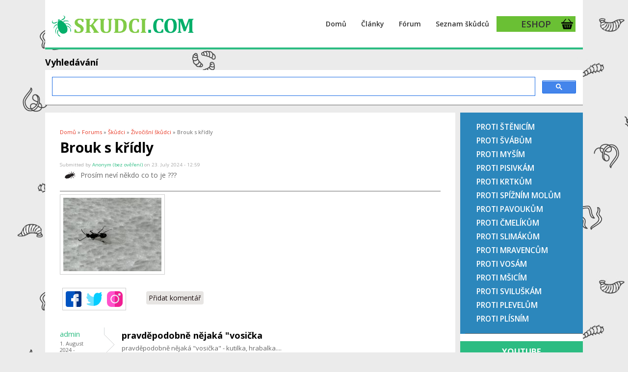

--- FILE ---
content_type: text/html; charset=utf-8
request_url: https://skudci.com/forum/20406/brouk-s-kridly
body_size: 7624
content:
<!DOCTYPE html>
<html lang="cs" dir="ltr"
  xmlns:fb="http://ogp.me/ns/fb#"
  xmlns:og="http://ogp.me/ns#">
<head>
<meta charset="utf-8" />
<meta name="viewport" content="width=device-width, initial-scale=1, maximum-scale=1" />
<link rel="shortcut icon" href="https://skudci.com/files/favicon_0.png" type="image/png" />
<meta name="robots" content="max-image-preview:large"/><meta name="description" content="Prosím neví někdo co to je ???" />
<meta name="generator" content="Drupal 7 (https://www.drupal.org)" />
<link rel="canonical" href="https://skudci.com/forum/20406/brouk-s-kridly" />
<link rel="shortlink" href="https://skudci.com/node/20406" />
<meta http-equiv="content-language" content="cs" />
<meta property="og:site_name" content="Škůdci.com - o škůdcích, plísních, plevelech a jak s nimi bojovat" />
<meta property="og:type" content="article" />
<meta property="og:title" content="Brouk s křídly" />
<meta property="og:url" content="https://skudci.com/forum/20406/brouk-s-kridly" />
<meta property="og:description" content="Prosím neví někdo co to je ???" />
<meta property="og:updated_time" content="2024-07-23T12:59:47+02:00" />
<meta property="og:image" content="https://skudci.com/files/1721732342/img_9135.jpeg" />
<meta property="article:published_time" content="2024-07-23T12:59:47+02:00" />
<meta property="article:modified_time" content="2024-07-23T12:59:47+02:00" />
<title>Brouk s křídly | Škůdci.com - o škůdcích, plísních, plevelech a jak s nimi bojovat</title>
<style type="text/css" media="all">
@import url("https://skudci.com/modules/system/system.base.css?sxdlh7");
@import url("https://skudci.com/modules/system/system.menus.css?sxdlh7");
@import url("https://skudci.com/modules/system/system.messages.css?sxdlh7");
@import url("https://skudci.com/modules/system/system.theme.css?sxdlh7");
</style>
<style type="text/css" media="all">
@import url("https://skudci.com/modules/comment/comment.css?sxdlh7");
@import url("https://skudci.com/modules/field/theme/field.css?sxdlh7");
@import url("https://skudci.com/modules/node/node.css?sxdlh7");
@import url("https://skudci.com/modules/poll/poll.css?sxdlh7");
@import url("https://skudci.com/modules/user/user.css?sxdlh7");
@import url("https://skudci.com/modules/forum/forum.css?sxdlh7");
@import url("https://skudci.com/sites/all/modules/views/css/views.css?sxdlh7");
</style>
<style type="text/css" media="all">
@import url("https://skudci.com/sites/all/modules/colorbox/styles/default/colorbox_style.css?sxdlh7");
@import url("https://skudci.com/sites/all/modules/ctools/css/ctools.css?sxdlh7");
@import url("https://skudci.com/sites/all/modules/panels/css/panels.css?sxdlh7");
@import url("https://skudci.com/modules/filter/filter.css?sxdlh7");
@import url("https://skudci.com/modules/file/file.css?sxdlh7");
@import url("https://skudci.com/files/honeypot/honeypot.css?sxdlh7");
@import url("https://skudci.com/files/spamicide/feed_me.css?sxdlh7");
@import url("https://skudci.com/sites/all/modules/fac/css/fac.css?sxdlh7");
@import url("https://skudci.com/sites/all/modules/addtoany/addtoany.css?sxdlh7");
</style>
<style type="text/css" media="all">
@import url("https://skudci.com/sites/all/themes/best_responsive/style.css?sxdlh7");
@import url("https://skudci.com/sites/all/themes/best_responsive/css/responsive.css?sxdlh7");
</style>
<script type="text/javascript" defer="defer" src="https://skudci.com/files/google_tag/skudci_tag_manager/google_tag.script.js?sxdlh7"></script>
<script type="text/javascript" src="https://skudci.com/misc/jquery.js?v=1.4.4"></script>
<script type="text/javascript" src="https://skudci.com/misc/jquery-extend-3.4.0.js?v=1.4.4"></script>
<script type="text/javascript" src="https://skudci.com/misc/jquery-html-prefilter-3.5.0-backport.js?v=1.4.4"></script>
<script type="text/javascript" src="https://skudci.com/misc/jquery.once.js?v=1.2"></script>
<script type="text/javascript" src="https://skudci.com/misc/drupal.js?sxdlh7"></script>
<script type="text/javascript" src="https://skudci.com/misc/jquery.cookie.js?v=1.0"></script>
<script type="text/javascript" src="https://skudci.com/misc/jquery.form.js?v=2.52"></script>
<script type="text/javascript" src="https://skudci.com/sites/all/modules/fac/js/jquery.fastautocomplete.js?v=n/a "></script>
<script type="text/javascript" src="https://skudci.com/misc/form.js?v=7.72"></script>
<script type="text/javascript" src="https://skudci.com/misc/ajax.js?v=7.72"></script>
<script type="text/javascript" src="https://skudci.com/sites/all/modules/admin_menu/admin_devel/admin_devel.js?sxdlh7"></script>
<script type="text/javascript" src="https://skudci.com/misc/tabledrag.js?sxdlh7"></script>
<script type="text/javascript" src="https://skudci.com/files/languages/cs_nN9RXMWSz856z9D3GIpfb9bJxP1Ldn4CZ823Eki3Hqc.js?sxdlh7"></script>
<script type="text/javascript" src="https://skudci.com/sites/all/libraries/colorbox/jquery.colorbox-min.js?sxdlh7"></script>
<script type="text/javascript" src="https://skudci.com/sites/all/modules/colorbox/js/colorbox.js?sxdlh7"></script>
<script type="text/javascript" src="https://skudci.com/sites/all/modules/colorbox/styles/default/colorbox_style.js?sxdlh7"></script>
<script type="text/javascript" src="https://skudci.com/sites/all/modules/antibot/js/antibot.js?sxdlh7"></script>
<script type="text/javascript" src="https://skudci.com/misc/textarea.js?v=7.72"></script>
<script type="text/javascript" src="https://skudci.com/modules/filter/filter.js?sxdlh7"></script>
<script type="text/javascript" src="https://skudci.com/misc/progress.js?v=7.72"></script>
<script type="text/javascript" src="https://skudci.com/modules/file/file.js?sxdlh7"></script>
<script type="text/javascript" src="https://skudci.com/sites/all/modules/fac/js/fac.js?sxdlh7"></script>
<script type="text/javascript">
<!--//--><![CDATA[//><!--
window.a2a_config=window.a2a_config||{};window.da2a={done:false,html_done:false,script_ready:false,script_load:function(){var a=document.createElement('script'),s=document.getElementsByTagName('script')[0];a.type='text/javascript';a.async=true;a.src='https://static.addtoany.com/menu/page.js';s.parentNode.insertBefore(a,s);da2a.script_load=function(){};},script_onready:function(){da2a.script_ready=true;if(da2a.html_done)da2a.init();},init:function(){for(var i=0,el,target,targets=da2a.targets,length=targets.length;i<length;i++){el=document.getElementById('da2a_'+(i+1));target=targets[i];a2a_config.linkname=target.title;a2a_config.linkurl=target.url;if(el){a2a.init('page',{target:el});el.id='';}da2a.done=true;}da2a.targets=[];}};(function ($){Drupal.behaviors.addToAny = {attach: function (context, settings) {if (context !== document && window.da2a) {if(da2a.script_ready)a2a.init_all();da2a.script_load();}}}})(jQuery);a2a_config.callbacks=a2a_config.callbacks||[];a2a_config.callbacks.push({ready:da2a.script_onready});a2a_config.overlays=a2a_config.overlays||[];a2a_config.templates=a2a_config.templates||{};
//--><!]]>
</script>
<script type="text/javascript" src="https://skudci.com/sites/all/themes/best_responsive/js/uniform.js?sxdlh7"></script>
<script type="text/javascript" src="https://skudci.com/sites/all/themes/best_responsive/js/superfish.js?sxdlh7"></script>
<script type="text/javascript" src="https://skudci.com/sites/all/themes/best_responsive/js/initialize.js?sxdlh7"></script>
<script type="text/javascript" src="https://skudci.com/sites/all/themes/best_responsive/js/responsive.js?sxdlh7"></script>
<script type="text/javascript">
<!--//--><![CDATA[//><!--
jQuery.extend(Drupal.settings, {"basePath":"\/","pathPrefix":"","ajaxPageState":{"theme":"best_responsive","theme_token":"Ut2N3qzBcNyoRMx6iOJLe0Ce6fLzw9LS9V7XVw_Flg0","js":{"0":1,"https:\/\/skudci.com\/files\/google_tag\/skudci_tag_manager\/google_tag.script.js":1,"misc\/jquery.js":1,"misc\/jquery-extend-3.4.0.js":1,"misc\/jquery-html-prefilter-3.5.0-backport.js":1,"misc\/jquery.once.js":1,"misc\/drupal.js":1,"misc\/jquery.cookie.js":1,"misc\/jquery.form.js":1,"sites\/all\/modules\/fac\/js\/jquery.fastautocomplete.js":1,"misc\/form.js":1,"misc\/ajax.js":1,"sites\/all\/modules\/admin_menu\/admin_devel\/admin_devel.js":1,"misc\/tabledrag.js":1,"public:\/\/languages\/cs_nN9RXMWSz856z9D3GIpfb9bJxP1Ldn4CZ823Eki3Hqc.js":1,"sites\/all\/libraries\/colorbox\/jquery.colorbox-min.js":1,"sites\/all\/modules\/colorbox\/js\/colorbox.js":1,"sites\/all\/modules\/colorbox\/styles\/default\/colorbox_style.js":1,"sites\/all\/modules\/antibot\/js\/antibot.js":1,"misc\/textarea.js":1,"modules\/filter\/filter.js":1,"misc\/progress.js":1,"modules\/file\/file.js":1,"sites\/all\/modules\/fac\/js\/fac.js":1,"1":1,"sites\/all\/themes\/best_responsive\/js\/uniform.js":1,"sites\/all\/themes\/best_responsive\/js\/superfish.js":1,"sites\/all\/themes\/best_responsive\/js\/initialize.js":1,"sites\/all\/themes\/best_responsive\/js\/responsive.js":1},"css":{"modules\/system\/system.base.css":1,"modules\/system\/system.menus.css":1,"modules\/system\/system.messages.css":1,"modules\/system\/system.theme.css":1,"modules\/comment\/comment.css":1,"modules\/field\/theme\/field.css":1,"modules\/node\/node.css":1,"modules\/poll\/poll.css":1,"modules\/user\/user.css":1,"modules\/forum\/forum.css":1,"sites\/all\/modules\/views\/css\/views.css":1,"sites\/all\/modules\/colorbox\/styles\/default\/colorbox_style.css":1,"sites\/all\/modules\/ctools\/css\/ctools.css":1,"sites\/all\/modules\/panels\/css\/panels.css":1,"modules\/filter\/filter.css":1,"modules\/file\/file.css":1,"public:\/\/honeypot\/honeypot.css":1,"public:\/\/spamicide\/feed_me.css":1,"sites\/all\/modules\/fac\/css\/fac.css":1,"sites\/all\/modules\/addtoany\/addtoany.css":1,"sites\/all\/themes\/best_responsive\/style.css":1,"sites\/all\/themes\/best_responsive\/css\/responsive.css":1}},"colorbox":{"opacity":"0.85","current":"{current} of {total}","previous":"\u00ab Prev","next":"Next \u00bb","close":"Close","maxWidth":"98%","maxHeight":"98%","fixed":true,"mobiledetect":true,"mobiledevicewidth":"480px","specificPagesDefaultValue":"admin*\nimagebrowser*\nimg_assist*\nimce*\nnode\/add\/*\nnode\/*\/edit\nprint\/*\nprintpdf\/*\nsystem\/ajax\nsystem\/ajax\/*"},"antibot":{"forms":{"comment-form":{"action":"\/comment\/reply\/20406","key":"42ddc94c060f17011f17ea8a7608032d"}}},"wysiwyg":{"triggers":{"edit-comment-body-und-0-value":{"field":"edit-comment-body-und-0-value","resizable":1,"activeFormat":"6"}}},"tableDrag":{"edit-field-comment-upload-und-table":{"edit-field-comment-upload-und-weight":[{"target":"edit-field-comment-upload-und-weight","source":"edit-field-comment-upload-und-weight","relationship":"sibling","action":"order","hidden":true,"limit":0}]}},"file":{"elements":{"#edit-field-comment-upload-und-0-upload":"gif,jpg,jpeg,png"}},"ajax":{"edit-field-comment-upload-und-0-upload-button":{"wrapper":"edit-field-comment-upload-und-ajax-wrapper","effect":"fade","progress":{"type":"bar","message":null},"event":"mousedown","keypress":true,"prevent":"click","url":"\/file\/ajax\/field_comment_upload\/und\/form-ZTwkyZfm_qHhjsCln2coKt6U9-Q-sZGvzpqftdILO2A","submit":{"_triggering_element_name":"field_comment_upload_und_0_upload_button","_triggering_element_value":"Nahr\u00e1v\u00e1n\u00ed soubor\u016f"}}},"urlIsAjaxTrusted":{"\/file\/ajax\/field_comment_upload\/und\/form-ZTwkyZfm_qHhjsCln2coKt6U9-Q-sZGvzpqftdILO2A":true,"\/comment\/reply\/20406":true},"fac":{"jsonFilesPath":"\/files\/fac-json\/cs\/MqcrM3tqMzy-h603gWL8QshBkKBpjL0GwGa3l8FJgMg\/","inputSelectors":"input.form-search","keyMinLength":"1","keyMaxLength":"5","breakpoint":"0","emptyResult":"","allResultsLink":1,"allResultsLinkThreshold":"0","highlightEnabled":false,"resultLocation":""}});
//--><!]]>
</script>
<!--[if lt IE 9]><script src="/sites/all/themes/best_responsive/js/html5.js"></script><![endif]-->
</head>
<body class="html not-front not-logged-in one-sidebar sidebar-first page-node page-node- page-node-20406 node-type-forum">
  <div id="fb-root"></div>
  <script async defer crossorigin="anonymous" src="https://connect.facebook.net/cs_CZ/sdk.js#xfbml=1&version=v8.0" nonce="nOlmCNY2"></script>
  <noscript aria-hidden="true"><iframe src="https://www.googletagmanager.com/ns.html?id=GTM-KVVXSLS" height="0" width="0" style="display:none;visibility:hidden"></iframe></noscript>
  <div id="wrap" class="clearfix">
  <div id="header-wrap">
    
    <header id="header" class="clearfix">
      <div id="logo">
        <div id="site-logo"><a href="/" title="Domů">
          <img src="https://skudci.com/files/skudci-logo-2.png" alt="Domů" />
        </a></div>        <h1 id="site-name">
          <a href="/" title="Domů"><span></span></a>
        </h1>
      </div>
      <nav id="navigation" role="navigation">
        <div id="main-menu">
          <ul class="menu"><li class="first leaf"><a href="/" title="domovská stránka">Domů</a></li>
<li class="leaf"><a href="/clanky" title="">Články</a></li>
<li class="leaf"><a href="/nova-temata" title="">Fórum</a></li>
<li class="leaf"><a href="/na-cem-skodi" title="">Seznam škůdců</a></li>
<li class="last leaf"><a href="https://www.deveshop.cz" title="eshop s prostředky proti škůdcům, pro domácnost, zahradu, hnojiva apod.">ESHOP</a></li>
</ul>        </div>
      </nav>
    </header>
  </div>


  <div id="main-content" class="clearfix">
   
       
  <div id="home-slider">
   
      </div>

     <div class="clear"></div>
      <div class="region region-header">
  <div id="block-block-42" class="block block-block">

        <h2 ><span>Vyhledávání</span></h2>
    
  <div class="content">
    <script async="" src="https://cse.google.com/cse.js?cx=014581716941920897439:zyqz54sfwmw"></script><div class="gcse-search"></div>
  </div>
  
</div> <!-- /.block -->
</div>
 <!-- /.region -->
  
    

        <div id="primary" class="container sidebar-bg clearfix">
      <section id="content" role="main" class="clearfix">
        <div id="breadcrumbs"><h2 class="element-invisible">You are here</h2><nav class="breadcrumb"><a href="/">Domů</a> » <a href="/forum">Forums</a> » <a href="/forum/22">Škůdci</a> » <a href="/forum/4">Živočišní škůdci</a> » Brouk s křídly </nav></div>                        <div id="content-wrap">
                    <h1 class="page-title">Brouk s křídly </h1>                                                  <div class="region region-content">
  <div id="block-system-main" class="block block-system">

      
  <div class="content">
                            
              <div class="submitted">Submitted by <span class="username">Anonym (bez ověření)</span> on 23. July 2024 - 12:59</div>
      
    <div class="forum-starter-picture"></div>
  <div class="content">
    <div class="field field-name-body field-type-text-with-summary field-label-hidden"><div class="field-items"><div class="field-item even"><p>Prosím neví někdo co to je ???</p>
</div></div></div><div class="field field-name-field-obrazek field-type-image field-label-hidden"><div class="field-items"><div class="field-item even"><a href="https://skudci.com/files/1721732342/img_9135.jpeg" title="Brouk s křídly " class="colorbox" data-colorbox-gallery="gallery-node-20406-YmTKnK4ACu0" data-cbox-img-attrs="{&quot;title&quot;: &quot;&quot;, &quot;alt&quot;: &quot;&quot;}"><img src="https://skudci.com/files/styles/200x150/public/1721732342/img_9135.jpeg?itok=s7241QuX" width="200" height="150" alt="" title="" /></a></div></div></div>  </div>

      <footer>
            <ul class="links inline"><li class="addtoany first"><span><span class="a2a_kit a2a_kit_size_32 a2a_target addtoany_list" id="da2a_1">
      
      <a class="a2a_dd addtoany_share_save" href="https://www.addtoany.com/share#url=https%3A%2F%2Fskudci.com%2Fforum%2F20406%2Fbrouk-s-kridly&amp;title=Brouk%20s%20k%C5%99%C3%ADdly%20"><img src="https://www.skudci.com/images/sdilej.png" alt="Sdílej"/></a>
      
    </span>
    <script type="text/javascript">
<!--//--><![CDATA[//><!--
if(window.da2a)da2a.script_load();
//--><!]]>
</script></span></li>
<li class="comment-add last active"><a href="/forum/20406/brouk-s-kridly#comment-form" title="Podělte se o své myšlenky a názory k tomuto příspěvku." class="active">Přidat komentář</a></li>
</ul>    </footer>
    <div id="comments" class="comment-wrapper">
  
  <a id="comment-21837"></a>
<div class="comment clearfix">

  <div class="attribution">

    
    <div class="comment-submitted">
      <p class="commenter-name">
        <a href="/user/admin" title="Zobrazit profil uživatele." class="username">admin</a>      </p>
      <p class="comment-time">
        1. August 2024 - 10:51      </p>
      <p class="comment-permalink">
        <a href="/comment/21837#comment-21837" class="permalink" rel="bookmark">Permalink</a>      </p>
    </div>
  </div>

  <div class="comment-text">
    <div class="comment-arrow"></div>

    
        <h3><a href="/comment/21837#comment-21837" class="permalink" rel="bookmark">pravděpodobně nějaká &quot;vosička</a></h3>
    
    <div class="content">
      <div class="field field-name-comment-body field-type-text-long field-label-hidden"><div class="field-items"><div class="field-item even"><p>pravděpodobně nějaká "vosička" - kutilka, hrabalka....</p>
</div></div></div>          </div> <!-- /.content -->

    <ul class="links inline"><li class="comment-reply first last"><a href="/comment/reply/20406/21837">odpovědět</a></li>
</ul>  </div> <!-- /.comment-text -->
</div>

      <h2 class="title comment-form">Přidat komentář</h2>
    <noscript>
  <style>form.antibot { display: none !important; }</style>
  <div class="antibot-no-js antibot-message antibot-message-warning messages warning">
    You must have JavaScript enabled to use this form.  </div>
</noscript>
<form class="comment-form antibot" enctype="multipart/form-data" action="/antibot" method="post" id="comment-form" accept-charset="UTF-8"><div><div class="form-item form-type-textfield form-item-name">
  <label for="edit-name">Vaše jméno </label>
 <input type="text" id="edit-name" name="name" value="" size="30" maxlength="60" class="form-text" />
</div>
<input type="hidden" name="form_build_id" value="form-ZTwkyZfm_qHhjsCln2coKt6U9-Q-sZGvzpqftdILO2A" />
<input type="hidden" name="form_id" value="comment_node_forum_form" />
<input type="hidden" name="antibot_key" value="" />
<input type="hidden" name="honeypot_time" value="1768910859|-y5LIWP-Sfid37F3MrTXB1ZfmGgdtwkDa87Lt_VULw0" />
<div class="edit-feed-me-wrapper"><div class="form-item form-type-textfield form-item-feed-me">
  <label for="edit-feed-me">feed me </label>
 <input type="text" id="edit-feed-me" name="feed_me" value="" size="20" maxlength="128" class="form-text" />
<div class="description">To prevent automated spam submissions leave this field empty.</div>
</div>
</div><div class="form-item form-type-textfield form-item-subject">
  <label for="edit-subject">Předmět </label>
 <input type="text" id="edit-subject" name="subject" value="" size="60" maxlength="64" class="form-text" />
</div>
<div class="field-type-text-long field-name-comment-body field-widget-text-textarea form-wrapper" id="edit-comment-body"><div id="comment-body-add-more-wrapper"><div class="text-format-wrapper"><div class="form-item form-type-textarea form-item-comment-body-und-0-value">
  <label for="edit-comment-body-und-0-value">Komentář <span class="form-required" title="Toto pole je vyžadováno.">*</span></label>
 <div class="form-textarea-wrapper resizable"><textarea class="text-full wysiwyg form-textarea required" id="edit-comment-body-und-0-value" name="comment_body[und][0][value]" cols="60" rows="5"></textarea></div>
</div>
<fieldset class="filter-wrapper form-wrapper" id="edit-comment-body-und-0-format"><div class="fieldset-wrapper"><div class="filter-help form-wrapper" id="edit-comment-body-und-0-format-help"><p><a href="/filter/tips" target="_blank">More information about text formats</a></p></div><div class="filter-guidelines form-wrapper" id="edit-comment-body-und-0-format-guidelines"><div class="filter-guidelines-item filter-guidelines-6"><h3>Plain text</h3><ul class="tips"><li>No HTML tags allowed.</li><li>Webové a e-mailové adresy jsou automaticky převedeny na odkazy.</li><li>Řádky a odstavce se zalomí automaticky.</li></ul></div></div></div></fieldset>
</div>
</div></div><div class="field-type-file field-name-field-comment-upload field-widget-file-generic form-wrapper" id="edit-field-comment-upload"><div id="edit-field-comment-upload-und-ajax-wrapper"><fieldset id="edit-field-comment-upload-und" class="form-wrapper"><legend><span class="fieldset-legend">Comment Upload</span></legend><div class="fieldset-wrapper"><div class="fieldset-description">Můžete nahrát obrázek</div><div class="form-item form-type-managed-file form-item-field-comment-upload-und-0">
  <label for="edit-field-comment-upload-und-0-upload">Nahrajte nový soubor </label>
 <div class="file-widget form-managed-file clearfix"><input type="file" id="edit-field-comment-upload-und-0-upload" name="files[field_comment_upload_und_0]" size="22" class="form-file" /><input type="submit" id="edit-field-comment-upload-und-0-upload-button" name="field_comment_upload_und_0_upload_button" value="Nahrávání souborů" class="form-submit" /><input type="hidden" name="field_comment_upload[und][0][_weight]" value="0" />
<input type="hidden" name="field_comment_upload[und][0][fid]" value="0" />
<input type="hidden" name="field_comment_upload[und][0][display]" value="1" />
</div>
<div class="description">Files must be less than <strong>256 MB</strong>.<br />Allowed file types: <strong>gif jpg jpeg png</strong>.</div>
</div>
</div></fieldset>
</div></div><div class="form-actions form-wrapper" id="edit-actions"><input type="submit" id="edit-submit" name="op" value="Odeslat" class="form-submit" /><input type="submit" id="edit-preview" name="op" value="Náhled" class="form-submit" /></div><div class="mywebsite-textfield"><div class="form-item form-type-textfield form-item-mywebsite">
  <label for="edit-mywebsite">Leave this field blank </label>
 <input autocomplete="off" type="text" id="edit-mywebsite" name="mywebsite" value="" size="20" maxlength="128" class="form-text" />
</div>
</div></div></form>  </div>
  </div>
  
</div> <!-- /.block -->
</div>
 <!-- /.region -->
        </div>
      </section>
              <aside id="sidebar" role="complementary">
         <div class="region region-sidebar-first">
  <div id="block-menu-menu-deveshop" class="block block-menu">

      
  <div class="content">
    <ul class="menu"><li class="first leaf"><a href="https://www.deveshop.cz/na-stenice/" title="prostředky proti štěnicím">Proti štěnicím</a></li>
<li class="leaf"><a href="https://www.deveshop.cz/proti-svabum/" title="prostředky proti švábům">Proti švábům</a></li>
<li class="leaf"><a href="https://www.deveshop.cz/rodenticidy-proti-mysim/" title="prostředky proti hlodavcům">Proti myším</a></li>
<li class="leaf"><a href="https://www.deveshop.cz/proti-pisivkam/" title="prostředky proti pisivkám">Proti pisivkám</a></li>
<li class="leaf"><a href="https://www.deveshop.cz/proti-krtkum/" title="prostředky pro krtkům">Proti krtkům</a></li>
<li class="leaf"><a href="https://www.deveshop.cz/proti-spiznim-molum/" title="proti škůdcům ve špajzu">Proti spížním molům</a></li>
<li class="leaf"><a href="https://www.deveshop.cz/proti-pavoukum/" title="proti pavoukům">Proti pavoukům</a></li>
<li class="leaf"><a href="https://www.deveshop.cz/proti-cmelikum/" title="proti čmelíkům u slepic">Proti čmelíkům</a></li>
<li class="leaf"><a href="https://www.deveshop.cz/proti-slimakum/" title="prostředky proti slimákům">Proti slimákům</a></li>
<li class="leaf"><a href="https://www.deveshop.cz/proti-mravencum/" title="prostředky proti mravencům">Proti mravencům</a></li>
<li class="leaf"><a href="https://www.deveshop.cz/proti-vosam/" title="prostředky proti vosám">Proti vosám</a></li>
<li class="leaf"><a href="https://www.deveshop.cz/proti-msicim/" title="prostředky proti mšicím">Proti mšicím</a></li>
<li class="leaf"><a href="https://www.deveshop.cz/proti-sviluskam/" title="prostředky proti sviluškám">Proti sviluškám</a></li>
<li class="leaf"><a href="https://www.deveshop.cz/herbicidy/" title="hubení plevelů">Proti plevelům</a></li>
<li class="last leaf"><a href="https://www.deveshop.cz/cistici-prostredky--plisne/" title="proti plísním">Proti plísním</a></li>
</ul>  </div>
  
</div> <!-- /.block -->
<div id="block-block-25" class="block block-block">

        <h2 ><span>Youtube</span></h2>
    
  <div class="content">
    <iframe width="95%"  src="https://www.youtube.com/embed/90sJDj28WS4" frameborder="0" allow="accelerometer; autoplay; encrypted-media; gyroscope; picture-in-picture" allowfullscreen></iframe>
<iframe width="95%"  src="https://www.youtube.com/embed/cXhAZSQx0ns" frameborder="0" allow="accelerometer; autoplay; encrypted-media; gyroscope; picture-in-picture" allowfullscreen></iframe>
<iframe width="95%"  src="https://www.youtube.com/embed/52u6TNpoTN8" frameborder="0" allow="accelerometer; autoplay; encrypted-media; gyroscope; picture-in-picture" allowfullscreen></iframe>
  </div>
  
</div> <!-- /.block -->
<div id="block-views-comments-recent-block" class="block block-views">

        <h2 ><span>Poslední komentáře</span></h2>
    
  <div class="content">
    <div class="view view-comments-recent view-id-comments_recent view-display-id-block view-dom-id-632f29a36fe60e11b51b54aa7a8d6b0e">
        
  
  
      <div class="view-content">
      <div class="item-list">    <ul>          <li class="views-row views-row-1 views-row-odd views-row-first">  
  <div class="views-field views-field-subject">        <span class="field-content"><a href="/comment/176277#comment-176277">sexdollpartner</a></span>  </div>  
  <div>        <span class="datum">20.01.2026 - 11:00</span>  </div></li>
          <li class="views-row views-row-2 views-row-even">  
  <div class="views-field views-field-subject">        <span class="field-content"><a href="/comment/176276#comment-176276">Sprunki</a></span>  </div>  
  <div>        <span class="datum">20.01.2026 - 10:48</span>  </div></li>
          <li class="views-row views-row-3 views-row-odd">  
  <div class="views-field views-field-subject">        <span class="field-content"><a href="/comment/176275#comment-176275">Any adult product should be</a></span>  </div>  
  <div>        <span class="datum">20.01.2026 - 10:25</span>  </div></li>
          <li class="views-row views-row-4 views-row-even">  
  <div class="views-field views-field-subject">        <span class="field-content"><a href="/comment/176274#comment-176274">Snow Rider 3D also helps</a></span>  </div>  
  <div>        <span class="datum">20.01.2026 - 10:16</span>  </div></li>
          <li class="views-row views-row-5 views-row-odd">  
  <div class="views-field views-field-subject">        <span class="field-content"><a href="/comment/176273#comment-176273">How to get a refund on StubHub?[because~~ you@ can’t~~ attend]</a></span>  </div>  
  <div>        <span class="datum">20.01.2026 - 10:14</span>  </div></li>
          <li class="views-row views-row-6 views-row-even">  
  <div class="views-field views-field-subject">        <span class="field-content"><a href="/comment/176272#comment-176272">Great </a></span>  </div>  
  <div>        <span class="datum">20.01.2026 - 09:12</span>  </div></li>
          <li class="views-row views-row-7 views-row-odd">  
  <div class="views-field views-field-subject">        <span class="field-content"><a href="/comment/176271#comment-176271">Buying Ambien Online Streetwise Secure Calm Relief</a></span>  </div>  
  <div>        <span class="datum">20.01.2026 - 00:10</span>  </div></li>
          <li class="views-row views-row-8 views-row-even">  
  <div class="views-field views-field-subject">        <span class="field-content"><a href="/comment/176270#comment-176270">Guideline Buy Restoril Online Wellness Link Checkout Verified Ho</a></span>  </div>  
  <div>        <span class="datum">20.01.2026 - 00:01</span>  </div></li>
          <li class="views-row views-row-9 views-row-odd">  
  <div class="views-field views-field-subject">        <span class="field-content"><a href="/comment/176269#comment-176269">oRdEr MoDaFiNiL OnLiNe FdA-aPpRoVeD wItH hOmE aDvAnTaGe DeLiVeRy</a></span>  </div>  
  <div>        <span class="datum">19.01.2026 - 23:15</span>  </div></li>
          <li class="views-row views-row-10 views-row-even views-row-last">  
  <div class="views-field views-field-subject">        <span class="field-content"><a href="/comment/176268#comment-176268">pUrChAsE RoXiCoDoNe OnLiNe CoMfOrT yOuR oWn HoMe DeLiVeRy</a></span>  </div>  
  <div>        <span class="datum">19.01.2026 - 23:07</span>  </div></li>
      </ul></div>    </div>
  
  
  
  
  
  
</div>  </div>
  
</div> <!-- /.block -->
</div>
 <!-- /.region -->
        </aside> 
          </div>

    <div class="clear"></div>
  
 
 </div>
  
  <div id="copyright">
    Copyright &copy; 2026, <a href="/"></a> <a href="https://www.skudci.com" target="_blank">Skudci.com</a>
  </div>
</div>
  <script type="text/javascript">
<!--//--><![CDATA[//><!--
da2a.targets=[
{title:"Brouk s k\u0159\u00eddly ",url:"https:\/\/skudci.com\/forum\/20406\/brouk-s-kridly"}];
da2a.html_done=true;if(da2a.script_ready&&!da2a.done)da2a.init();da2a.script_load();
//--><!]]>
</script>
</body>
</html>

--- FILE ---
content_type: text/css
request_url: https://skudci.com/sites/all/themes/best_responsive/style.css?sxdlh7
body_size: 8323
content:
/*
www.devsaran.com
*/

@import url(https://fonts.googleapis.com/css?family=Open+Sans:400italic,600italic,700italic,400,300,600,700);

/* Reset
================================================== */
html, body, div, span, applet, object, iframe, h1, h2, h3, h4, h5, h6, p, blockquote, pre, a, abbr, acronym, address, big, cite, code, del, dfn, em, img, ins, kbd, q, s, samp, small, strike, strong, sub, sup, tt, var, b, u, i, center, dl, dt, dd, ol, ul, li, fieldset, form, label, legend, table, caption, tbody, tfoot, thead, tr, th, td, article, aside, canvas, details, embed, figure, figcaption, footer, header, hgroup, menu, nav, output, ruby, section, summary, time, mark, audio, video {
  margin: 0;
  padding: 0;
  border: 0;
  font-size: 100%;
  font: inherit;
  vertical-align: baseline;
}

article, aside, details, figcaption, figure, footer, header, hgroup, menu, nav, section {
  display: block;

}
footer {
      clear: both;
}

body {
  line-height: 1;
}

ol, ul {
  list-style: none;
}

blockquote, q {
  quotes: none;
}

blockquote:before, blockquote:after, q:before, q:after {
  content: '';
  content: none;
}

table {
  border-collapse: collapse;
  border-spacing: 0;
}


/* Body & Main
================================================== */
body {
  background: #ebebeb;
  background-image: url("images/background1b.jpg");
  nowhitespace: afterproperty;
  font: 14px/1.8 'Open Sans', Helvetica, Arial, sans-serif;
  color: #666;
  -webkit-font-smoothing: antialiased;
  -webkit-text-size-adjust: 100%;
}

body a {
  color: #e73420;
}
body a:hover {
  text-decoration: underline;
  color: #b01a25;
}

/*set max img width*/
img {
  max-width: 100%;
}


/* Main Wraps
================================================== */

/*main*/
#wrap {
  max-width: 1096px;
  margin: 0 auto;
  -moz-box-sizing: border-box;
  -webkit-box-sizing: border-box;
  box-sizing: border-box;
}

#main-content {
  margin: 0px;
}

.container {
  background: #fff;
  padding: 0px;
}

#content {
     float: left;
    width: 776px;
    padding: 30px;
    background: #fff;
    background: #fff;
}

body.no-sidebars #content {
  width: 100%;
}

#sidebar {
  float: right;
  width: 250px;
  font-size: 0.929em;
  background: #fff;
}


/* Commons
================================================== */

/*clear floats*/
.remove-margin {
  margin-right: 0 !important;
}

.clearfix:after {
  content: ".";
  display: block;
  clear: both;
  visibility: hidden;
  line-height: 0;
  height: 0;
}

.clear {
  clear: both;
}

/*blockquote*/
blockquote {
  position: relative;
  margin: 30px 20px;
  padding-left: 25px;
  font-style: italic;
  font-weight: bold;
  color: #000;
  quotes: "\201C""\201D""\2018""\2019";
}

blockquote:before {
  color: #000;
  content: open-quote;
  font-size: 3em;
  line-height: .1em;
  position: absolute;
  top: 20px;
  left: -10px;
}

blockquote p:last-child {
  margin: 0;
}


/*preformatted text*/
pre {
  background: #fff url("images/pre-bg.png") repeat;
  margin: 40px 0px;
  padding: 25px 20px;
  line-height: 25px;
  border: 1px solid #ddd;
  white-space: pre-wrap;
  white-space: -moz-pre-wrap;
  white-space: -pre-wrap;
  white-space: -o-pre-wrap;
  word-wrap: break-word;
}

ul, ol {
  margin: 0 0 1em 1.5em;
}
ul {
  list-style: disc;
}
ol {
  list-style-type: decimal;
}
ol ol {
  list-style: upper-alpha;
}
ol ol ol {
  list-style: lower-roman;
}
ol ol ol ol {
  list-style: lower-alpha;
}
ul ul, ol ol, ul ol, ol ul {
  margin-bottom: 0;
}

table {
  margin: 0 0 1.5em;
  width: 100%;
  border:1px solid #ddd;
  border-right:none;
  background:#fff;
}

th {
  font-weight: bold;
  padding:10px 10px;
  background:#555;
  color:#fff;
}

tr{
  padding:5px 5px;
}

td{
  padding:5px 10px;
  border-top:1px solid #ddd;
  border-right:1px solid #ddd;
}

/* Typography
================================================== */
h1, h2, h3, h4, h5, h6 {
  font-weight: bold;
  font-family: 'Open Sans', Helvetica, Arial, Helvetica, sans-serif;
}

h1, h2, h3, h4, h5, h6 {
  color: #000;
}

h1 a, h2 a, h3 a, h4 a, h5 a, h6 a {
  color: #000;
}

h1 a:hover, h2 a:hover, h3 a:hover, h4 a:hover, h5 a:hover, h6 a:hover {
  color: #e73420;
  text-decoration: none;
}

h1 {
  font-size: 1.714em;
  margin: 0 0 20px;
}

h2 {
  font-size: 1.286em;
}

h3 {
  font-size: 1.286em;
}

h4 {
  font-size: 1em;
}

h5 {
  font-size: 0.857em;
}

h6 {
  font-size: 0.714em;
}

#main-content {
  font-size: 1em;
}

p {
  margin: 0 0 20px;
}

p img {
  margin: 0;
}

em {
  font-style: italic;
}

strong {
  font-weight: bold;
}

small {
  font-size: 80%;
}

hr {
  border: solid rgba(0, 0, 0, 0.2);
  border-width: 1px 0 0;
  clear: both;
  margin: 10px 0 30px;
  height: 0;
}

p a, p a:visited {
  line-height: inherit;
}

a:link {
  text-decoration: none;
}

a:focus {
  outline: 0;
  
}

a {
  outline: 0;
}

p a, p a:visited {
  line-height: inherit;
}

a:focus {
  outline: 0;
}


/* Header
================================================== */

/*pre-header*/
#pre-header { margin: 20px 0 15px; }
#header-social{
  float: right;
  margin: 0;
}
#header-social li {
  float: left;
  display: block;
  margin-left: 5px;
  margin-bottom: 5px;
}

#header-social a,
#header-social img {
  display: block;
}

#header-social img:hover {
  opacity: 0.6;
}


/*header*/
#header {
    position: relative;
    background: #fff;
    margin-bottom: 10px;
    border-bottom: 4px solid #2cbc82;
}
.subheader {}

#site-logo {
  float: left;
  padding: 25px 0 20px 10px;
}

/*logo*/
#logo h1 a, #logo h2 a {
  display: block;
  float: left;
  font-weight: 700;
  padding: 0px;
  margin: 0px;
  text-decoration: none;
  color: #fff;
  padding: 40px 10px;
  text-transform: uppercase;
  letter-spacing: 1px;
  -moz-box-sizing: border-box;
  -webkit-box-sizing: border-box;
  box-sizing: border-box;
}

#logo img {
  display: block;
  max-width: 100%;
}

#logo h1, #logo h2 {
  font-size: 2.286em;
  line-height: 1em;
  margin: 0;
}


/* Main Navigation
================================================== */

/*hide responsive nav*/
#top-bar .selector,
#navigation .selector {
  display: none;
}

/*core*/
#main-menu > ul, #main-menu > ul * {
  margin: 0;
  padding: 0;
  list-style: none;
}

#main-menu > ul {
  line-height: 1.0;
}

#main-menu > ul ul {
  position: absolute;
  top: -999em;
  width: 180px;
}

#main-menu > ul ul li {
  width: 100%;
}

#main-menu > ul li:hover {
  visibility: inherit;
}

#main-menu > ul li {
  float: left;
  position: relative;
}

#main-menu > ul a {
  display: block;
  position: relative;
}

#main-menu > ul li:hover ul, #main-menu > ul li.sfHover ul {
  left: 0px;
  top: 30px;
  z-index: 99;
}

#main-menu > ul li:hover li ul, #main-menu > ul li.sfHover li ul {
  top: -999em;
}

#main-menu > ul li li:hover ul, #main-menu > ul li li.sfHover ul {
  left: 180px;
  top: 1px;
}

/*styling*/
#navigation {
  position: absolute;
  height: 50px;
  top: 50%;
  right: 15px;
  margin-top: -16px;
}

#navigation #main-menu > ul > li:hover > ul, #main-menu > ul li.sfHover > ul {
  top: 32px;
}

#navigation #main-menu > ul li li:hover ul, #main-menu > ul li li.sfHover ul,
#main-menu > ul li li:hover ul, #main-menu > ul li li.sfHover ul {
  left: 200px;
  top: -10px;
}

#navigation #main-menu > ul a {
  font-size: 1em;
  height: 32px;
  line-height: 32px;
  color: #333333;
  padding: 0 15px;
  text-decoration: none;
  font-weight: 600;
}

#navigation #main-menu > ul > li > a {
  border-radius: 2px;
  -moz-border-radius: 2px;
  -webkit-border-radius: 2px;
}

#navigation #main-menu > ul li {
  float: left;
  position: relative;
}

#navigation #main-menu > ul > li > a:hover {
  background: #81cb47;
  color:#3f671d;
}

#navigation #main-menu > ul > li > a.active {
  background: #2cbc82;
  color: #fff;
  font-weight: bold;
}
#navigation #main-menu > ul > li > a.active:hover {
  background: #81cb47;
 
}


#navigation a.active,
#navigation a.active:hover,
#navigation #main-menu > ul > li > a.active-trail {
  color: #fff;
}
#navigation #main-menu > ul > li.sfHover > a {
  color: #2cbc82;
}
/*drop-down styles*/
#navigation #main-menu > ul ul {
  position: absolute;
  nowhitespace: afterproperty;
  top: -999em;
  width: 200px;
  z-index: 9999;
  left: 0;
  padding-top: 10px;
  border-radius: 2px;
}

#navigation #main-menu > ul ul > li:first-child{
  -webkit-border-top-left-radius: 2px;
  -webkit-border-top-right-radius: 2px;
  -moz-border-radius-topleft: 2px;
  -moz-border-radius-topright: 2px;
  border-top-left-radius: 2px;
  border-top-right-radius: 2px;
}
#navigation #main-menu > ul ul > li:last-child{
  -webkit-border-bottom-right-radius: 2px;
  -webkit-border-bottom-left-radius: 2px;
  -moz-border-radius-bottomright: 2px;
  -moz-border-radius-bottomleft: 2px;
  border-bottom-right-radius: 2px;
  border-bottom-left-radius: 2px;
}
#navigation #main-menu > ul ul li {
  background: #e73420;
  border-bottom: 1px solid rgba(0,0,0,0.1);
}

#navigation #main-menu > ul ul li:first-child {
  border-top: 0;
}

#navigation #main-menu > ul ul li:last-child {
  border-bottom: 0;
}

#navigation #main-menu > ul ul a {
  display: block;
  padding: 10px;
  color: #fff;
  height: auto;
  margin: 0px;
  border: 0px;
  font-size: 0.929em;
  font-weight: normal;
  text-shadow: none;
}

#navigation #main-menu > ul ul li > a:hover {
  background-color: #bf2615;
}


/* Homepage
================================================== */

#home-slider{
  margin-bottom: px;
}

#site-slogan {
  padding: 20px;
  background: #fff;
  margin-bottom: 30px;
  font-weight: 300;
  text-align: center;
  font-size: 1.857em;
}


/* Slider
================================================== */

/* Browser Resets */
.flex-container a:active,
.flexslider a:active,
.flex-container a:focus,
.flexslider a:focus {
  outline: none;
}

.slides,
.flex-control-nav,
.flex-direction-nav {
  margin: 0;
  padding: 0;
  list-style: none;
} 

/* FlexSlider Necessary Styles */ 
.flexslider {
  margin: 0;
  padding: 0;
}

.flexslider .slides > li {
  display: none;
  -webkit-backface-visibility: hidden;
} /* Hide the slides before the JS is loaded. Avoids image jumping */
.flexslider .slides img {
  width: 100%;
  display: block;
}

.flex-pauseplay span {
  text-transform: capitalize;
}

/* Clearfix for the .slides element */
.slides:after {
  content: ".";
  display: block;
  clear: both;
  visibility: hidden;
  line-height: 0;
  height: 0;
}

html[xmlns] .slides {
  display: block;
}

* html .slides {
  height: 1%;
}

/* No JavaScript Fallback */
.no-js .slides > li:first-child {
  display: block;
}

/*main*/
.flexslider-container {
  position: relative;
}

.flexslider {
  zoom: 1;
  position: relative;
}

.flexslider ul {
  margin: 0;
}

.flex-viewport {
  max-height: 2000px;
  -webkit-transition: all 0.5s ease;
  -moz-transition: all 0.5s ease;
  transition: all 0.5s ease;
}

#single-post-slider .flex-direction-nav li a.flex-next,
#single-post-slider .flex-direction-nav li a.flex-prev {
  position: absolute;
  display: block;
  width: 40px;
  height: 60px;
  line-height: 60px;
  position: absolute;
  top: 50%;
  margin-top: -30px;
  cursor: pointer;
  font-size: 1em;
  text-align: center;
  background: #000;
  color: #fff !important;
  opacity: 0.5;
  -moz-opacity: 0.5;
  -webkit-opacity: 0.5;
}

#single-post-slider .flex-direction-nav li a.flex-next {
  right: 0;
  -webkit-border-top-left-radius: 4px;
  -webkit-border-bottom-left-radius: 4px;
  -moz-border-radius-topleft: 4px;
  -moz-border-radius-bottomleft: 4px;
  border-top-left-radius: 4px;
  border-bottom-left-radius: 4px;
}

#single-post-slider .flex-direction-nav li a.flex-prev {
  left: 0;
  -webkit-border-top-right-radius: 4px;
  -webkit-border-bottom-right-radius: 4px;
  -moz-border-radius-topright: 4px;
  -moz-border-radius-bottomright: 4px;
  border-top-right-radius: 4px;
  border-bottom-right-radius: 4px;
}

#single-post-slider .flex-direction-nav li a:hover {
  opacity: 1;
  -moz-opacity: 1;
  -webkit-opacity: 1;
  color: #fff;
  text-decoration: none;
}


#breadcrumbs {
  font-size: 11px;
}


/* =Content
----------------------------------------------- */

.node h2.title{
  font-size: 1.5em;
  line-height: 1em;
}

h1.page-title {
  font-size: 2em;
  line-height: 1.2em;
  margin-bottom: 10px;
}

#content .node-teaser {
  padding-bottom:30px;
  border-bottom:1px solid #DDDDDD;
  margin-bottom: 15px;
}

.node-teaser img {
  border: 1px solid #CCCCCC;
  padding: 6px;
  height: auto;
  max-width: 97.4%;
  margin: 0.5em 1em 0.5em 0;
  float: left;
}
.page-node #content-wrap img {
  border: 1px solid #CCCCCC;
  padding: 6px;
  height: auto;
  max-width: 97.4%;
  margin: 0.5em 1em 0.5em 0;
}

.node-teaser p {
  margin-bottom: 1em;
}

.region-content-top {
  margin-bottom: 20px;
}


/* Sidebar
================================================== */

.sidebar-bg{
  background: none;
}

#sidebar .block > h2 {
  font-weight: bold;
background: #2cbc82;
    color: #fff;
    text-transform: uppercase;
    padding: 6px 12px;
  margin-bottom: 20px;
}



#sidebar .block {
  margin-bottom: 0px;
}

#sidebar a {
  color: #666;
}

#sidebar a:hover {
  color: #e73420;
  text-decoration: none;
}

/* Preface
================================================== */

/*Preface main*/
#preface-area {
  background: #fff url("images/vintage.png");
  padding: 40px;
  font-size: 0.929em;
  position: relative;
  margin-bottom: 20px;
}

.preface-block {
  float: left;
  width: 260px;
  margin-right: 50px;
}

.preface-block.remove-margin {
  margin-right: 0;
}

.preface-block .block {
  margin-bottom: 30px;
}

#preface-area .region-header .block {
  margin-bottom: 30px;
}

#preface-area .block > h2 {
  font-size: 1.143em;
  border-bottom: 1px solid #ccc;
  padding-bottom: 10px;
  margin-bottom: 10px;
}


/* Footer
================================================== */

/*footer main*/
#footer-area {
  background: #d5ddd5;
  padding: 40px;
  font-size: 0.929em;
  position: relative;
}

#footer-area a {
  color: #aaa;
}

#footer-area a:hover {
  color: #e73420;
  text-decoration: none;
}

.footer-block {
  float: left;
  width: 260px;
  margin-right: 50px;
}

.footer-block.remove-margin {
  margin-right: 0;
}

.footer-block .block {
  margin-bottom: 30px;
}

#footer-area .region-footer .block {
    margin-bottom: 30px;
    width: 33%;
    float: left;
    display: inline;
}

#footer-area .block > h2 {
    color: #fff;
    
    margin-bottom: 10px;
    text-transform: uppercase;
    text-align: center;
}
#footer-bottom .content {
 margin-bottom: 30px;
 border-bottom: none; 
 
}
 
/*copyright*/
#copyright {
    text-align: center;
    font-size: 0.786em;
    background: #404040;
    color: #fff;
    min-height: 90px;
    padding: 15px;
}



/* -------------- Form Elements  ------------- */

fieldset { background: #ffffff; border: 1px solid #cccccc; margin-top: 10px; margin-bottom: 32px;
padding: 0 0 10px; position: relative; top: 12px; /* Offsets the negative margin of legends */
-khtml-border-radius: 4px; -moz-border-radius: 4px; -webkit-border-radius: 4px; border-radius: 4px; }

.fieldset-wrapper { margin-top: 25px; }

.node-form .vertical-tabs .fieldset-wrapper { margin-top: 0; }

.filter-wrapper { top: 0; padding: 1em 0 0.2em;
-khtml-border-radius-topright: 0; -khtml-border-radius-topleft: 0; -moz-border-radius-topright: 0; -moz-border-radius-topleft: 0;
-webkit-border-top-left-radius: 0; -webkit-border-top-right-radius: 0; border-top-left-radius: 0; border-top-right-radius: 0; }

.filter-help a { font-size: 0.857em; padding: 2px 20px 0; }

.filter-wrapper .form-item label { margin-right: 10px; }

.filter-wrapper .form-item { padding: 0 0 0.5em 0.5em; }

.filter-guidelines { padding: 0 1.5em 0 0.5em; }

fieldset.collapsed { background: transparent; -khtml-border-radius: 0; -moz-border-radius: 0;  -webkit-border-radius: 0; border-radius: 0; }

fieldset legend { background: #dbdbdb; border: 1px solid #ccc; border-bottom: none; display: block; height: 2em;
left: -1px; line-height: 2; padding: 0; position: absolute; text-indent: 10px; text-shadow: 0 1px 0 #fff; top: -12px; width: 100%;
-khtml-border-radius-topleft: 4px; -moz-border-radius-topleft: 4px; -webkit-border-top-left-radius: 4px; border-top-left-radius: 4px; 
-khtml-border-radius-topright: 4px; -moz-border-radius-topright: 4px; -webkit-border-top-right-radius: 4px; border-top-right-radius: 4px; }

fieldset.collapsed legend { -khtml-border-radius: 4px; -moz-border-radius: 4px; -webkit-border-radius: 4px; border-radius: 4px; }

fieldset .fieldset-wrapper { padding: 0 10px; }

fieldset .fieldset-description { margin-top: 5px; margin-bottom: 1em; line-height: 1.4; font-style: italic; }

input { margin: 2px 0; padding: 4px; }

input, textarea {  font-size: 0.929em; }

textarea { line-height: 1.5; }

textarea.form-textarea, select.form-select { padding: 4px; }

input.form-text, textarea.form-textarea, select.form-select { border: 1px solid #ccc; }

.password-suggestions ul li { margin-left: 1.2em; }

.form-item { margin-bottom: 1em; margin-top: 2px; }

.form-item label { font-size: 0.929em; }

.form-type-radio label, .form-type-checkbox label { margin-left: 4px; }

.form-type-radio .description, .form-type-checkbox .description { margin-left: 2px; }

.form-actions { padding-top: 10px; }

/* Contact Form */

.contact-form #edit-name { width: 100%;
-moz-box-sizing: border-box; -webkit-box-sizing: border-box; box-sizing: border-box;
-khtml-border-radius: 4px; -moz-border-radius: 4px; -webkit-border-radius: 4px; border-radius: 4px; }

.contact-form #edit-mail { width: 100%;
-moz-box-sizing: border-box; -webkit-box-sizing: border-box; box-sizing: border-box;
-khtml-border-radius: 4px; -moz-border-radius: 4px; -webkit-border-radius: 4px; border-radius: 4px; }

.contact-form #edit-subject { width: 100%;
-moz-box-sizing: border-box; -webkit-box-sizing: border-box; box-sizing: border-box;
-khtml-border-radius: 4px; -moz-border-radius: 4px; -webkit-border-radius: 4px; border-radius: 4px; }

.contact-form #edit-message { width: 100%;
-moz-box-sizing: border-box; -webkit-box-sizing: border-box; box-sizing: border-box;
-khtml-border-top-left-radius: 4px; -khtml-border-top-right-radius: 4px; -moz-border-radius-topleft: 4px;
-moz-border-radius-topright: 4px; -webkit-border-top-left-radius: 4px; -webkit-border-top-right-radius: 4px;
border-top-left-radius: 4px; border-top-right-radius: 4px; }

.contact-form .resizable-textarea .grippie {  width: 100%;
-moz-box-sizing: border-box; -webkit-box-sizing: border-box; box-sizing: border-box;
-khtml-border-bottom-left-radius: 4px; -khtml-border-bottom-right-radius: 4px; -moz-border-radius-bottomleft: 4px;
-moz-border-radius-bottomright: 4px; -webkit-border-bottom-left-radius: 4px; -webkit-border-bottom-right-radius: 4px;
border-bottom-left-radius: 4px; border-bottom-right-radius: 4px; }

/* Comment form */

.comment-form label { float: left; font-size: 0.929em; }

.comment-form input, .comment-form .form-select { margin: 0; 
-khtml-border-radius: 4px; -moz-border-radius: 4px; -webkit-border-radius: 4px; border-radius: 4px; }

.comment-form .form-type-textarea label { float: none; }

.comment-form .form-item,
.comment-form .form-radios,
.comment-form .form-type-checkbox,
.comment-form .form-select { margin-bottom: 10px; overflow: hidden; }

.comment-form .form-type-checkbox,
.comment-form .form-radios { margin-left: 120px; }

.comment-form .form-type-checkbox label,
.comment-form .form-radios label { float: none; margin-top: 0; }

.comment-form input.form-file { width: auto; }

.comment-form .form-text { display: block; margin: 0; width: 100%;
-moz-box-sizing: border-box; -webkit-box-sizing: border-box; box-sizing: border-box; }

.comment-form .form-item .description { font-size: 0.786em; line-height: 1.2; margin-left: 120px; }

#content h2.comment-form {
    margin-bottom: 0.5em;
    background: #b01a25;
    color: #fff;
    padding-left: 15px;
    clear: both;
 }

.comment-form .form-textarea { -khtml-border-radius-topleft: 4px; -khtml-border-radius-topright: 4px;
-moz-border-radius-topleft: 4px; -moz-border-radius-topright: 4px;
-webkit-border-top-left-radius: 4px; -webkit-border-top-right-radius: 4px;
border-top-left-radius: 4px; border-top-right-radius: 4px; }

.comment-form fieldset.filter-wrapper .fieldset-wrapper,
.comment-form .text-format-wrapper .form-item { margin-top: 0; margin-bottom: 0; }

.filter-wrapper label { width: auto; float: none; }

.filter-wrapper .form-select { min-width: 120px; }

.comment-form fieldset.filter-wrapper .tips { font-size: 0.786em; }

#comment-body-add-more-wrapper .form-type-textarea label { margin-bottom: 0.4em; }

#edit-actions input { margin-right: 0.6em; }

/* Other Overrides */

div.password-suggestions { border: 0; }

.ui-widget-overlay { background: #222222; opacity: 0.7; }

div.vertical-tabs .vertical-tabs-panes fieldset.vertical-tabs-pane { padding: 1em; }

#forum .name { font-size: 1.083em; }

#forum .description { font-size: 1em; }

/* Form Buttons */

button,
input[type="submit"],
input[type="reset"],
input[type="button"] {
/* IE10 */ 
background-image: -ms-linear-gradient(top, #FFFFFF 0%, #E3E3E3 100%);
/* Mozilla Firefox */ 
background-image: -moz-linear-gradient(top, #FFFFFF 0%, #E3E3E3 100%);
/* Opera */ 
background-image: -o-linear-gradient(top, #FFFFFF 0%, #E3E3E3 100%);
/* Webkit (Safari/Chrome 10) */ 
background-image: -webkit-gradient(linear, left top, left bottom, color-stop(0, #FFFFFF), color-stop(1, #E3E3E3));
/* Webkit (Chrome 11+) */ 
background-image: -webkit-linear-gradient(top, #FFFFFF 0%, #E3E3E3 100%);
/* Proposed W3C Markup */ 
background-image: linear-gradient(top, #FFFFFF 0%, #E3E3E3 100%);
/* IE6-9 */ 
filter:  progid:DXImageTransform.Microsoft.gradient(startColorstr='#FFFFFF', endColorstr='#E3E3E3');

border: 1px solid #dbdbdb;
-moz-border-radius: 6px; -webkit-border-radius: 6px; -o-border-radius: 6px; -ms-border-radius: 6px; -khtml-border-radius: 6px; border-radius: 6px;
-moz-box-shadow: inset 0 1px 0 0 white; -webkit-box-shadow: inset 0 1px 0 0 white; -o-box-shadow: inset 0 1px 0 0 white; box-shadow: inset 0 1px 0 0 white;
color: #333333; text-shadow: 0 1px 0 white; position: relative; font-weight:bold; padding: 4px .8em 5px .8em; font-size: 13px; }

button:hover,
input[type="submit"]:hover,
input[type="reset"]:hover,
input[type="button"]:hover {
/* IE10 */ 
background-image: -ms-linear-gradient(top, #DBDBDB 0%, #F2F2F2 100%);
/* Mozilla Firefox */ 
background-image: -moz-linear-gradient(top, #DBDBDB 0%, #F2F2F2 100%);
/* Opera */ 
background-image: -o-linear-gradient(top, #DBDBDB 0%, #F2F2F2 100%);
/* Webkit (Safari/Chrome 10) */ 
background-image: -webkit-gradient(linear, left top, left bottom, color-stop(0, #DBDBDB), color-stop(1, #F2F2F2));
/* Webkit (Chrome 11+) */ 
background-image: -webkit-linear-gradient(top, #DBDBDB 0%, #F2F2F2 100%);
/* Proposed W3C Markup */ 
background-image: linear-gradient(top, #DBDBDB 0%, #F2F2F2 100%);
/* IE6-9 */ 
filter:  progid:DXImageTransform.Microsoft.gradient(startColorstr='#DBDBDB', endColorstr='#F2F2F2');

-moz-border-radius: 6px; -webkit-border-radius: 6px; -o-border-radius: 6px; -ms-border-radius: 6px; -khtml-border-radius: 6px; border-radius: 6px;
-moz-box-shadow: inset 0 1px 0 0 white;
-webkit-box-shadow: inset 0 1px 0 0 white;
-o-box-shadow: inset 0 1px 0 0 white;
box-shadow: inset 0 1px 0 0 white;
cursor: pointer; }

button.full-width,
input[type="submit"].full-width,
input[type="reset"].full-width,
input[type="button"].full-width { 
width: 100%; padding-left: 0 !important; padding-right: 0 !important; text-align: center; }


#block-search-form { padding-bottom: 7px; }

#block-search-form .content { margin-top: 0; }

#search-form input#edit-keys,
#block-search-form .form-item-search-block-form input { float: left; font-size: 1em; height: 1.143em; margin-right: 5px; width: 9em; }

#search-block-form input.form-submit,
#search-form input.form-submit { margin-left: 0; margin-right: 0; height: 25px; width: 34px; padding: 0; cursor: pointer;
text-indent: -9999px; border-color: #e4e4e4 #d2d2d2 #b4b4b4; background: url(images/search-button.png) no-repeat center top; overflow: hidden; }

#search-block-form input.form-submit:hover,
#search-block-form input.form-submit:focus,
#search-form input.form-submit:hover,
#search-form input.form-submit:focus { background-position: center bottom; }

#search-form .form-item-keys label { display: block; }


ol.search-results { padding-left: 0; }

.search-results li { border-bottom: 1px solid #d3d7d9; padding-bottom: 0.4285em; margin-bottom: 0.5em; }

.search-results li:last-child { border-bottom: none; padding-bottom: none; margin-bottom: 1em; }

.search-results .search-snippet-info { padding-left: 0; }

 
.meta {
  font-weight: 400;
  font-size: 0.929em;
  margin: 5px 0 10px 0;
}

.meta a {
  color: #999;
}

.meta a:hover {
  color: #000;
}

.meta li {
  display: inline;
  margin-right: 5px;
  margin-right: 10px;
}

.meta strong{
  font-weight: 600;
  color: #111;
}

.meta li:last-child {
  margin-right: 0;
  padding-right: 0;
  background: none;
}

.links li a {
  background-color: #E7E5E3;
  color: #100100;
  padding: 4px 5px;
  border-radius: 4px;
  text-shadow: 1px 1px #fff;
  font-weight: normal;
}

.links li a:hover {
  background-color: #D7D5D3;
  color: #100101;
}


/*-------------------------------------------*
/* Fix CKEditor style
/*-------------------------------------------*/
#content table.cke_editor {
  background: transparent;
  border: 0;
}
#content table.cke_editor td {
  background: transparent;
  padding: 0;
  border: 0;
}

/*-------------------------------------------*
/* Poll, Buttons, Form
/*-------------------------------------------*/
.poll .vote-form .choices .title {
  font-size: 14px;
  font-weight: normal;
  line-height: 2;
}

.poll .vote-form .choices {
  margin: 0;
}

.form-item label {
  font-size: 13px;
  font-weight: bold;
}

/*-------------------------------------------*
/* Menus and item lists 
/*-------------------------------------------*/
.item-list ul {
  margin: 0;
  padding: 0 0 0 1.5385em;
  
}

.item-list ul li {
  margin: 0;
  padding: 0;
}

ul.menu li {
  margin: 0;
  padding: 0;
}

ul.inline {
  clear: both;
}

ul.inline li {
  margin: 0;
  padding: 0;
}

/*-------------------------------------------*
/* Admin Tabs
/*-------------------------------------------*/
.tabs-wrapper {
  border-bottom: 1px solid #b7b7b7;
  margin: 0 0 5px 0;
}

ul.primary {
  border: none;
  margin: 0;
  padding: 0;
}

ul.primary li a {
  background: none;
  border: none;
  display: block;
  float: left;
  line-height: 1.5385em;
  margin: 0;
  padding: 0 1em;
  border-radius: 4px 4px 0 0;
  margin-right: 5px;
}

ul.primary li a:hover, ul.primary li a.active {
  background: #666;
  border: none;
  color: #fff;
}

ul.primary li a:hover {
  background: #888;
  text-decoration: none;
}

ul.secondary {
  background: #666;
  border-bottom: none;
  clear: both;
  margin: 0;
  padding: 0;
}

ul.secondary li {
  border-right: none;
}

ul.secondary li a, ul.secondary li a:link {
  border: none;
  color: #ccc;
  display: block;
  float: left;
  line-height: 1.5385em;
  padding: 0 1em;
}

ul.secondary li a:hover, ul.secondary li a.active {
  background: #888;
  color: #fff;
  text-decoration: none;
}

ul.secondary a.active {
  border-bottom: none;
}

ul.inline, ul.links.inline {
  margin-left: 0;
}

/*-------------------------------------------*
/* Tabs and Tags
/*-------------------------------------------*/
.field-name-field-tags {
  margin: 0 0 10px 0;
}

.field-name-field-tags a{
  background: #e73420;
  margin-right: 5px;
  margin-bottom: 5px;
  border-radius: 2px;
  color: #fff;
  font-size: 0.929em;
  padding: 2px 6px;
}

.field-name-field-tags a:hover{
  background: #111;
  color: #fff;
}

.field-name-field-tags div {
  display: inline;
}


/*-------------------------------------------*
/* Profile
/*-------------------------------------------*/
.profile {
  margin: 1.5385em 0;
}

.profile dd {
  margin-bottom: 1.5385em;
}

.profile h3 {
  border: none;
}

.profile dt {
  margin-bottom: 0;
}

.password-parent {
  width: 36em;
}

/* Comments */

.comment h2.title { margin-bottom: 1em; }

.comment div.user-picture img { margin-left: 0; }

.comment { margin-bottom: 20px; display: table; vertical-align: top; }

.comment .attribution { display: table-cell; padding: 0 35px 0 0; vertical-align: top; overflow: hidden; }

.comment .attribution img { margin: 0; border: 1px solid #d3d7d9; }

.comment .attribution .username { white-space: nowrap; }

.comment .comment-submitted p { margin: 4px 0; font-size: 1.071em; line-height: 1.2; }

.comment .comment-submitted .comment-time { font-size: 0.786em; }

.comment .comment-submitted .comment-permalink { font-size: 0.786em; text-transform: lowercase; }

.comment .content { font-size: 0.929em; line-height: 1.6; }

.comment .comment-arrow { background: url(images/comment-arrow.gif) no-repeat 0 center transparent;
border-left: 1px solid; border-right: 1px solid; height: 40px; margin-left: -36px; margin-top: 15px; position: absolute; width: 20px; }

.comment .comment-text { padding: 0 25px 10px 35px; display: table-cell; vertical-align: top; position: relative; width: 100%; border-left: 1px solid #d3d7d9; }

.comment .indented { margin-left: 40px; }

.comment-unpublished { margin-right: 5px; padding: 5px 2px 5px 5px; }

.comment .comment-text .comment-arrow { border-left: 1px solid #ffffff; border-right: 1px solid #ffffff; }

/*-------------------------------------------*
/* Navigation
/*-------------------------------------------*/
.item-list .pager {
margin-bottom: 15px;
}

.item-list .pager li {
    background: #2cbc82;
    border-radius: 3px;
    margin-right: 4px;
}
.item-list .pager-current li {
 
}
.item-list .pager li a {
 color: #fff;
    font-weight: bold;
    padding: 3px;
}

/*-------------------------------------------*
/* Forum
/*-------------------------------------------*/
.field-name-taxonomy-forums div {
  display: inline;
  margin-top: 4px;
}

.field-name-taxonomy-forums .field-items {
}

#forum .title {
  font-size: 16px;
}

#forum .submitted {
  font-size: 12px;
  font-family: Lucida Grande, Verdana, Arial, sans-serif;
  background: transparent;
  padding: 0;
}

#forum .container {
  background: #a1a1a1;
  color: #fff;
}

#forum .container a {
  color: #000;
  font-weight: bold;
}

#forum div.indent {
  margin-left: 2px;
}

.forum-starter-picture {
    background: url(./images/ves1.png) no-repeat;
    float: left;
    height: 15px;
    width: 22px;
    margin: 5px 10px;
}

#forum th {
  background: #434343;
  text-shadow: none;
  color: #fff;
}

#forum th a {
  color: #fff;
}

#forum td.forum .icon, #forum .icon div {
  background: url(images/no-new-posts.png) no-repeat;
  width: 35px;
  height: 35px;
}

#forum .name a{ 
  font-size: 16px;
}
.view-zacatek-1 img:hover{
    opacity: 0.8;
    
}
.view-zacatek-1 .views-field-title {
     position: relative;
    top: -70px;
    background: rgba(235, 235, 235, 0.6);
    padding: 15px; 
}
.view-zacatek-1 .views-field-title a{
 font-size: 150%;
    text-transform: uppercase;
    font-weight: bold;
    color: #333333;   
}
.pane-zacatek-1-panel-pane-1 .pane-content {
 max-height: 350px;   
}
.view-zacatek-2 .views-row{
    min-height: 288px;
    border-bottom: 1px solid #e1e1e1;
    padding: 5px 0;
}
.view-zacatek-2 .views-field-body {
 padding: 15px;
    max-width: 340px;
    float: right;
}
.view-zacatek-2 img:hover{
   opacity: 0.8;
}
.view-zacatek-2 img {
 float: left;  
}
.view-zacatek-2 .views-field-title {
background: #db202e;
    text-align: center;
    float: right;
    width: 370px;
    text-overflow: ellipsis;
}
.view-zacatek-2 .views-field-title a{
font-size: 110%;
    font-weight: bold;
    text-transform: uppercase;
    color: #fff;
}
.pane-nova-temata {
    
}
.pane-nova-temata .pane-title,
.view-id-nova_temata .pane-title {
 background: #404040;
    color: #fff;
    margin-bottom: 10px;
    padding-left: 15px;   
}
.pane-nova-temata img,
.view-id-nova_temata img {
 
    float: left;
    margin-right: 15px;   
}
.pane-nova-temata .views-row, 
.view-id-nova_temata .views-row {
     min-height: 155px;
    margin-bottom: 15px;
    border-bottom: 1px solid #e1e1e1;   
}
.pane-nova-temata .views-field-title a,
.view-id-nova_temata .views-field-title a
{
   font-weight: bold;
    font-size: 115%; 
}
.pane-nova-temata .views-field-body,
.view-id-nova_temata .views-field-body
{
    
}

.pane-nova-temata .views-field-comment-count,
.view-id-nova_temata .views-field-comment-count
{
     font-size: 90%;
    color: #2cbc82;   
}
#block-views-comments-recent-block .item-list ul li  {
    padding: 0 0 0 15px;
    padding-top: 0px;
    padding-right: 0px;
    padding-bottom: 0px;
    padding-left: 15px;
    border-bottom: 1px solid #ebebeb;
}
#block-views-comments-recent-block .item-list ul {
 padding: 0px;
  list-style: none;
}
#block-views-comments-recent-block .datum {
font-size: 90%;
    color: #b4b5b8;
}
#main-menu .last {
    
    
}
.node-type-page {
    
}
.node-type-page h2 {}
.node-type-page .field-name-field-obrazek-teaser,
.node-type-hostitel .field-name-field-obrazek-teaser,
.node-type-story .field-name-field-obrazek-teaser {
 float: left;   
}
.node-type-page .field-name-field-latinsky,
.node-type-page .field-name-field-anglicky, 
.node-type-page .field-name-field-slovensky,
.node-type-page .field-name-field-nemecky,
.node-type-story .field-name-field-latinsky {
     text-align: right;   
}
.node-type-hostitel .field-name-field-latinsky,
.node-type-hostitel .field-name-field-anglicky, 
.node-type-hostitel .field-name-field-slovensky,
.node-type-hostitel .field-name-field-nemecky {
     text-align: right;   
}
.node-type-page .field-type-text-with-summary,
.node-type-hostitel .field-type-text-with-summary,
.node-type-story .field-type-text-with-summary {
 clear: both;   
}
.node-type-page .field-name-field-obrazky-stranka img,
.node-type-hostitel .field-name-field-obrazky-stranka img,
.field-name-field-obrazek img {
 float: left;
  
}
.field-name-taxonomy-forums {
 clear: both;
}
.node-type-hostitel .field-name-field-skudci-a-choroby {
 clear: both; 
}
.node-type-hostitel .field-name-field-skudci-a-choroby h2{
 float:right
}
 .node-type-hostitel .node-teaser .content{
 border:none
}
 .node-type-hostitel .field-type-node-reference .field-label{
     font-size: 150%;
    background: green;
    color: #fff;
    padding: 10px;
}
.node-type-page .field-name-field-obrazky-stranka  {
      
}
.field-name-field-ochrana {
      clear: both;
    color: #fff;
    font-size: 110%;
    text-align: center;
    background: #ff8f1c;
	padding: 5px;
	margin-bottom: 10px;
	border-radius: 15px;
}
.field-name-field-ochrana-forum {
    margin-top: 50px;
    border: 1px solid #0e9661;
    padding: 5px;
    clear: both;
}
.field-name-field-ochrana-forum .field-label{
    color: #fff;
    background: #ff8f1c;
	padding: 5px;
	text-align: center;
	margin-bottom: 10px;
	border-radius: 15px;
}
.view-na-cem-skodi .views-field-title {
    
    
}
.field-name-field-rozdeleni {
 clear:both;
}
.statistics_counter {
font-size: 80%;
    color: #d2d2d2;
    float: right;
}
.view-na-cem-skodi h3 {
   clear: both;
    background: #b01a25;
    color: #fff;
    text-align: center; 
}

.grid4  {
    float: left;
    width: 24%;
    min-height: 150px;
   margin: 2px;
}
.content {
 margin-bottom: 15px;
    border-bottom: 1px solid;
}


#block-block-25 h2 {
    background: #ff0000;
    color: #fff;
    border-bottom:none;
    
   
}
#block-block-27 h2 {
  background: #527cb0;
    color: #fff;
    border-bottom:none;
    
}
#block-views-nejvice-diskutovane-block-1 h2{
   background: #d5a41a;   
    border-bottom: none;
}
#block-views-nejvice-diskutovane-block-1 .views-row {
 min-height: 80px;
}
#block-views-nejvice-diskutovane-block-1 img {
 float: left;
 margin-right: 10px;
}
#block-views-nejvice-diskutovane-block-1 .views-field-title a {
 font-size: 105%;
    font-weight: bold;
    color: #b01a25;
}
#block-block-27,
#block-block-25{
text-align:center;
}

.xml-shoptet {
     width: 250px;
    float: left;
}
.xml-shoptet .title {
    font-size: 100%;
    text-transform: uppercase;
    background: #b01a25;
    display: block;
    overflow: hidden;
    white-space: nowrap;
    text-overflow: ellipsis;
    text-align: center;
}
.xml-shoptet .title a{
 color: #fff;
}
.xml-shoptet .image {

}
.xml-shoptet .popisek {

}
.xml-shoptet .price {

}
.field-name-field-obrazek {

}
.submitted {
 font-size: 70%;
 color: #a7a7a7;
}
.username {
  color: #2cbc82;
}
.comment-add {

}
#comments {
clear: both;
}
#main-menu .last {
  background: #6ac034 no-repeat;
  background-image: url("./images/shopping-basket1.png"); 
  background-position: 96% center;
   padding-right:35px;
  padding-left:35px;
  font-size: 130%;
}
#main-menu .last:hover {
  background: #86db50 no-repeat;;
    background-image: url("./images/shopping-basket1.png"); 
  background-position: 96% center;

}
#navigation #main-menu .last a:hover {
  background: transparent;
  color:#000000;
  text-decoration:underline;
}
.view-abecedne .cesky a {
      float: left;
    margin-right: 15px;
    color: #2cbc82;
}
.field-name-field-obrazek legend {
     background: #81cb47;
    color: #000;
}
.text-format-wrapper .description {
  padding: 5px;
  border: 1px solid #ccc;
  background: #d5f2ff;
  border-radius: 4px;
}
 .view-nova-temata .view-header a{
    padding: 10px 32px 10px 10px;
    background: #2cbc82 url(./images/pencil-16.png) no-repeat 95%;
    color: #fff;
    font-weight: bold;
  }
  .pane-nova-temata .more-link {
     text-align: center;
    background: #b01a25;
    padding: 5px;
  }
  .pane-nova-temata .more-link a {
       font-weight: bold;
    font-size: 15px;
    color: #fff;
  }
  .reklama {
  
  }
  #block-block-31 .content {
     margin-bottom: 0px;
    border-bottom: none;
 
  }
   #block-block-41 {
    margin-bottom: 0px;
    border-bottom: none;
    text-align: center;
    font-weight: bold;
    background: url(./images/Mobile-Phone-icon.png) no-repeat;    
  }
  #block-block-41 .content {
    background: url(./images/Mobile-Phone-icon.png) no-repeat 20%;
    font-size: 125%;
    border: none;    
  }
  #sidebar #block-block-41 h2 {
    background: #2c87bc;
      
  }
  #sidebar #block-menu-menu-deveshop {
   font-size: 120%;
    text-transform: uppercase;
    font-weight: 600;
    padding: 15px 0 0 10px;
    background: #2c87bc;
;
  }
   #sidebar #block-menu-menu-deveshop li{
  list-style: none;
    
  }
    #sidebar #block-menu-menu-deveshop a{
    color: #fff;
  }
     #sidebar #block-menu-menu-deveshop a:hover{
    text-decoration:underline;
  }
 

 #block-search-form, td {
    padding: 0;
    border-top: 0;
    border-right: 0;
}


#block-search-form, table {
    margin: 0 0 0;
    width: 100%;
    border: none;

}
.addtoany_list.a2a_kit_size_32 > a,
.addtoany_list.a2a_kit_size_32 > a:hover{
background-color:transparent;

}
#audio {
    background-color: #ddd;
    padding-left: 15px;
}
.video-container {
    position: relative;
    overflow: hidden;
    width: 100%;
    padding-top: 56.25%; /* Pro poměr stran 16:9. Pokud je poměr stran videa jiný, upravte tuto hodnotu. */
}

.video-container iframe {
    position: absolute;
    top: 0;
    left: 0;
    width: 100%;
    height: 100%;
}




--- FILE ---
content_type: application/javascript
request_url: https://skudci.com/files/languages/cs_nN9RXMWSz856z9D3GIpfb9bJxP1Ldn4CZ823Eki3Hqc.js?sxdlh7
body_size: 946
content:
Drupal.locale = { 'pluralFormula': function ($n) { return Number((($n==1)?(0):((($n>=2)&&($n<=4))?(1):2))); }, 'strings': {"":{"The changes to these blocks will not be saved until the \u003Cem\u003ESave blocks\u003C\/em\u003E button is clicked.":"Zm\u011bny v t\u011bchto bloc\u00edch se neprojev\u00ed, dokud je neulo\u017e\u00edte pomoc\u00ed tla\u010d\u00edtka \u003Cem\u003EUlo\u017eit bloky\u003C\/em\u003E.","Only files with the following extensions are allowed: %files-allowed.":"Pouze soubory s n\u00e1sleduj\u00edc\u00ed koncovkou jsou povoleny: %files-allowed.","An error occurred. \n@uri\n(no information available).":"Nastala chyba. \r\n@uri\r\n(nejsou k dispozici \u017e\u00e1dn\u00e9 informace).","An error occurred. \n@uri\n@text":"Nastala chyba.\r\n@uri\r\n@text","Join summary":"Slou\u010dit s upout\u00e1vkou","Changes made in this table will not be saved until the form is submitted.":"Zm\u011bny proveden\u00e9 v t\u00e9to tabulce budou ulo\u017eeny a\u017e po odesl\u00e1n\u00ed  formul\u00e1\u0159e.","Select all rows in this table":"Ozna\u010dit v\u0161echny \u0159\u00e1dky v t\u00e9to tabulce","Deselect all rows in this table":"Zru\u0161it ozna\u010den\u00ed v\u0161ech \u0159\u00e1dek v t\u00e9to tabulce","Split summary at cursor":"Odd\u011blit upout\u00e1vku pod kursorem","Drag to re-order":"Pro p\u0159eskupen\u00ed p\u0159et\u00e1hn\u011bte my\u0161\u00ed","Unspecified error":"Nezn\u00e1m\u00e1 chyba","An HTTP error @status occurred. \n@uri":"Chyba HTTP: @status \r\n@uri","Upload":"Nahr\u00e1v\u00e1n\u00ed soubor\u016f","Edit":"Upravit","Not published":"Nevyd\u00e1no","Enabled":"Povoleno","Disabled":"Vypnuto","Testing clean URLs...":"Testov\u00e1n\u00ed serveru pro \u010dist\u00e1 URL...","Your system configuration does not currently support this feature. The \u003Ca href=\u0022http:\/\/drupal.org\/node\/15365\u0022\u003Ehandbook page on Clean URLs\u003C\/a\u003E has additional troubleshooting information.":"V\u00e1\u0161 webov\u00fd server nepodporuje tuto funkci. \u003Ca href=\u0022http:\/\/drupal.org\/node\/15365\u0022\u003EV\u00edce informac\u00ed o \u010cist\u00fdch URL\u003C\/a\u003E","Your server has been successfully tested to support this feature.":"V\u00e1\u0161 server byl pro tuto funkci \u00fasp\u011b\u0161n\u011b otestov\u00e1n.","Please wait...":"Pros\u00edm \u010dekejte...","Downloads":"Sta\u017een\u00ed"}} };